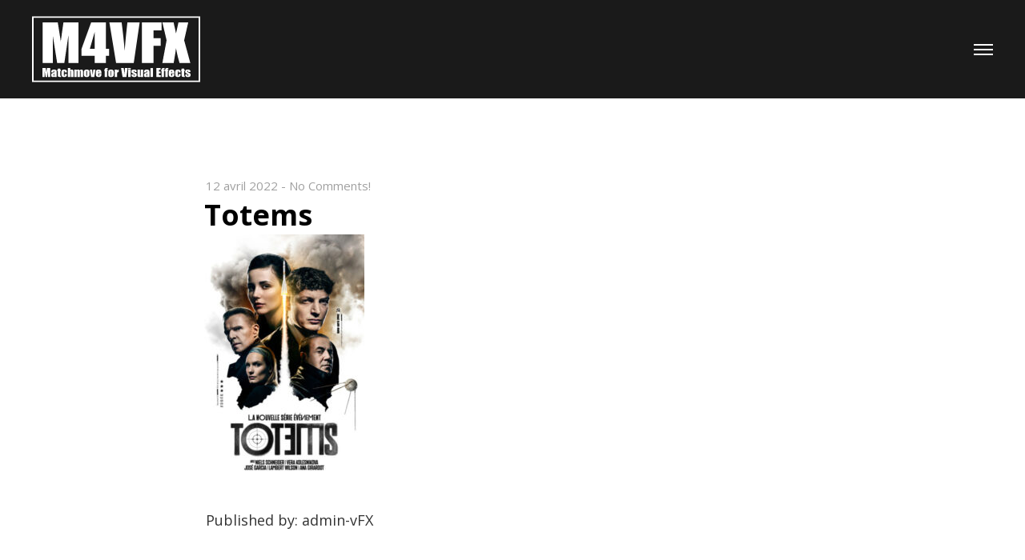

--- FILE ---
content_type: text/html; charset=UTF-8
request_url: https://www.m4vfx.com/work/totems/totems/
body_size: 19876
content:
<!DOCTYPE html>
<html lang="fr-FR" data-version="3.0.16">
	<head>
		<meta charset="UTF-8" />
		<meta name="viewport" content="width=device-width, initial-scale=1.0, maximum-scale=1.0" />
		<meta name="description" content="Matchmove for Visual Effects">
		
		<link rel="pingback" href="https://www.m4vfx.com/wp/xmlrpc.php" />
		<!--[if lt IE 9]><script src="http://html5shim.googlecode.com/svn/trunk/html5.js"></script><![endif]-->
		<link type="text/css" rel="stylesheet" href="https://www.m4vfx.com/app/themes/semplice/css/reset.css">
		<link data-fontset-id="ce-fontset" href="https://fonts.googleapis.com/css?family=Open+Sans:300,300italic,400,400italic,600,600italic,700,700italic" rel="stylesheet" type="text/css"><link data-fontset-id="ce-fontset" href="https://fonts.googleapis.com/css?family=PT+Serif:400,400italic" rel="stylesheet" type="text/css"><style id="ce-fontset" type="text/css">.light,.light_italic{font-family:"Open Sans", Arial, sans-serif;font-weight:300;}.regular,.regular_italic{font-family:"Open Sans", Arial, sans-serif;font-weight:400;}.semibold,.semibold_italic{font-family:"Open Sans", Arial, sans-serif;font-weight:600;}.bold,.bold_italic,strong,b{font-family:"Open Sans", Arial, sans-serif;font-weight:700;}.custom_one,.custom_one_italic{font-family:"PT Serif", Georgia, serif;font-weight:400;}.light_italic, .regular_italic, .semibold_italic, .bold_italic, .custom_one_italic {font-style:italic}.wysiwyg h1, .wysiwyg h2, .wysiwyg h3, .wysiwyg h4, .wysiwyg h5, .wysiwyg h6, .wysiwyg-ce h1, .wysiwyg-ce h2, .wysiwyg-ce h3, .wysiwyg-ce h4, .wysiwyg-ce h5, .wysiwyg-ce h6 { font-weight: 700; }</style>		<link type="text/css" rel="stylesheet" href="https://www.m4vfx.com/app/themes/semplice/style.css">
		<style type="text/css" id="semplice-custom-css">#navbar-bg { background: #000000 !important; }#navbar .fluid-container { left: 40px; right: 40px; }#fullscreen-menu { background: rgb(0, 0, 0); background: rgba(0, 0, 0, 0.90); }#navbar-bg { opacity: 0.90; }.transparent { opacity: 0 !important; }@media (max-width: 767px) {.transparent { background: #000000 !important; }}#navbar .controls a .nav-icon { background: #ffffff !important; }#navbar .controls a svg { fill: #ffffff !important; }#fullscreen-menu .menu-inner nav ul li a, .follow-links ul li a svg, nav.standard ul li a { letter-spacing: 1px !important; }#fullscreen-menu .menu-inner nav ul li a, .follow-links ul li a svg, nav.standard ul li a { text-transform: none !important; }#fullscreen-menu .menu-inner nav ul li { padding: 10px 0px; }#fullscreen-menu .menu-inner nav { padding: 40px 0px; }#fullscreen-menu .menu-inner nav ul li a, .follow-links ul li a svg, nav.standard ul li a { color: #aaaaaa !important; }.follow-links ul li a svg { fill: #aaaaaa !important; }nav.standard ul li a { text-decoration: none !important; }#fullscreen-menu .menu-inner nav ul li a { border-color: #e6e6e6 !important; }#fullscreen-menu .menu-inner nav ul li.current-menu-item a, #fullscreen-menu .menu-inner nav ul li.current_page_item a, nav.standard ul li.current-menu-item a, nav.standard ul li.current_page_item a, #fullscreen-menu .menu-inner nav ul li.current-menu-item a:hover, #fullscreen-menu .menu-inner nav ul li.current_page_item a:hover, nav.standard ul li.current-menu-item a:hover, nav.standard ul li.current_page_item a:hover, .is-work nav.standard ul li.portfolio-grid a, .is-work #fullscreen-menu .menu-inner nav ul li.portfolio-grid a { color: #ffffff !important; }nav.standard ul li.current-menu-item a, nav.standard ul li.current_page_item a, nav.standard ul li.current-menu-item a:hover, nav.standard ul li.current_page_item a:hover, .is-work nav.standard ul li.portfolio-grid a { text-decoration: none !important; }#fullscreen-menu .menu-inner nav ul li.current-menu-item a, #fullscreen-menu .menu-inner nav ul li.current_page_item a, #fullscreen-menu .menu-inner nav ul li.current-menu-item a:hover, #fullscreen-menu .menu-inner nav ul li.current_page_item a:hover, .is-work #fullscreen-menu .menu-inner nav ul li.portfolio-grid a { border-color: #ffffff !important; }#fullscreen-menu .menu-inner nav ul li a:hover, .follow-links ul li a svg, nav.standard ul li a:hover { color: #ffffff !important; }.follow-links ul li a:hover svg { fill: #ffffff !important; }nav.standard ul li a:hover { text-decoration: none !important; }#fullscreen-menu .menu-inner nav ul li a:hover { border-color: #ffffff !important; }nav.standard ul li a:hover { background: transparent !important; }nav.standard ul li a { font-size: 15px !important; }header { position: absolute; }#fullscreen-menu { height: 100%; }.menu-inner nav { transform: translateY(-50%); -webkit-transform: translateY(-50%); position: absolute; top: 50%; width: 100%; }.follow-links { position: absolute; bottom: 0px; width: 100%; }#fullscreen-menu .menu-inner nav ul li { border: 0px !important; }#fullscreen-menu .menu-inner nav { top: 70px; transform: translate(0px, 0px); -webkit-transform: translate(0px, 0px); }#fullscreen-menu .menu-inner nav ul li { text-align: center; }#fullscreen-menu .menu-inner .follow-links { background: rgb(255, 255, 255); background: rgba(255, 255, 255, 1); }#fullscreen-menu .menu-inner .follow-links ul li a { padding-top: 5px; padding-bottom: 5px; }#fullscreen-menu .menu-inner .follow-links { border-top: 1px solid transparent !important; }#fullscreen-menu .menu-inner .follow-links ul li a { padding-right: 10px; padding-left: 10px; }#fullscreen-menu .menu-inner .follow-links ul li a svg { fill: #aaaaaa !important; }#fullscreen-menu .menu-inner .follow-links ul li a:hover svg { fill: #000000 !important; }#fullscreen-menu .menu-inner .follow-links ul li a:hover { background: #ffffff !important; }.logo svg { fill: #ffffff !important; }.logo svg { width: 210px; height: 83px; }header { top: -123px; }#navbar, #navbar-bg, .controls a, .controls a span { height: 123px; }#navbar .controls a .nav-icon { margin-top: 61.5px !important; }.navbar-inner { height: 123px; overflow: hidden; }.controls a svg, div.header-icon { margin-top: 50px; }section#blog, .post-password-form, section#not-found { margin-top: 123px !important; }#fullscreen-menu .menu-inner nav.align-top { margin-top: 123px !important; transform: none; -webkit-transform: none; }#fullscreen-menu .menu-inner nav { top: 123px; transform: translate(0px, 0px); -webkit-transform: translate(0px, 0px); }#content-holder, #page-content { margin-top: 123px !important; }.menu-style-nobutton ul li a, nav.standard ul li a { line-height: 123px !important; }.title-top { top: 123px; }body {background-color: #ffffff !important;}.wysiwyg, .wysiwyg p, .wysiwyg pre, .post-heading h2, #post .wysiwyg .meta p span, p.quote, .wysiwyg h1, .wysiwyg h2, .wysiwyg h3, .wysiwyg h4, .wysiwyg h5, .wysiwyg h6, #category-archives h4, h4#comments, .comment-autor, .comment-autor a, .comment-time, .comment-content p, h3#reply-title, .comments-pagination, .meta p a, section#comment h3#comments, .no-results, blockquote p, .quote-container p, .result-header h3 { color: #333333!important ;}.archives-close svg { fill: #333333!important ;}abbr, acronym { border-color: #333333 !important;}#post .wysiwyg  a, .wysiwyg-ce a, #post .wysiwyg p a, p.quote a, .next p a, .previous p a, a.page-numbers, #category-archives nav ul li a, .cover-headline a { color: #1573dd!important ;}#post .wysiwyg { border-color: #1573dd!important ;}#post .semplice-share .button a { color: white !important; }#post .wysiwyg a:hover, .wysiwyg-ce a:hover, #post .wysiwyg p a:hover, .post-heading p a:hover, #post .wysiwyg .meta p a:hover, p.quote a:hover, #post .wysiwyg a.more-link:hover, .description a.more-link:hover, .next p a:hover, .previous p a:hover, #category-archives nav ul li a:hover, a.comment-edit-link:hover, a.comment-reply-link:hover, a.page-numbers:hover, section#category-archives nav ul li a:hover,  .cover-headline a:hover { color: #000000!important ;}#post .semplice-share .button a:hover { color: white !important; }.post-heading h2 a, .result-header h3, #category-archives h2 { color: #000000!important ;}.post-heading p, .post-heading p a, #post .wysiwyg .meta p a { color: #a0a0a0!important ;}#comment { background-color: #f9f9f9 !important;}form#commentform textarea, form#commentform input { background-color: #f9f9f9 !important;}form#commentform #submit, form#commentform input, form#commentform textarea { color: #000000 !important; }form#commentform textarea::-webkit-input-placeholder { color: #000000 !important; opacity: .5 !important;}form#commentform textarea::-moz-placeholder { color: #000000 !important; opacity: .5 !important;}form#commentform textarea:-ms-input-placeholder { color: #000000 !important; opacity: .5 !important;}form#commentform textareainput:-moz-placeholder { color: #000000 !important; opacity: .5 !important;}form#commentform input::-webkit-input-placeholder { color: #000000 !important; opacity: .5 !important;}form#commentform input::-moz-placeholder { color: #000000 !important; opacity: .5 !important;}form#commentform input:-ms-input-placeholder { color: #000000 !important; opacity: .5 !important;}form#commentform inputinput:-moz-placeholder { color: #000000 !important; opacity: .5 !important;}form#commentform textarea, form#commentform input { border-color: #e0e0e0 !important;}#post .wysiwyg a.more-link, .description a.more-link { color: #acacac !important; }#post .wysiwyg a.more-link, .description a.more-link { border-color: #e6e6e6!important ;}.edit-reply a { color: #aaaaaa!important ;}.edit-reply a { border-color: #e6e6e6!important ;}.post-divider { background: #e6e6e6!important ;}.post-password-form input, .result-header, #category-archives h4, .comment-content, pre, tt, code, kbd, blockquote, .wysiwyg table, .description table, .wysiwyg-ce table , .wysiwyg table th, .wysiwyg table td, .description table th, .description table td, .wysiwyg-ce table th, .wysiwyg-ce table td { border-color: #e6e6e6!important ;}.search-field { background: #ffffff!important ;}.search-field { border-color: #e6e6e6!important ;}.search-field { color: #000000!important ;}.close-search svg { fill: #000000 !important;}.search-form input::-webkit-input-placeholder { color: #000000 !important; opacity: 1;}.search-form input::-moz-placeholder { color: #000000 !important; opacity: 1;}.search-form input:-ms-input-placeholder { color: #000000 !important; opacity: 1;}.to-the-top a svg { fill: #b2b2b2 !important; }.no-gutter-grid-sizer { width: 8.3333% !important; }.no-gutter-gutter-sizer { width: 0px; }.remove-gutter-yes { margin: 0px !important; }.masonry-span0{ width: 0% !important; float: left; }.masonry-span1{ width: 8.3333% !important; float: left; }.masonry-span2{ width: 16.6667% !important; float: left; }.masonry-span3{ width: 25% !important; float: left; }.masonry-span4{ width: 33.3333% !important; float: left; }.masonry-span5{ width: 41.6667% !important; float: left; }.masonry-span6{ width: 50% !important; float: left; }.masonry-span7{ width: 58.3333% !important; float: left; }.masonry-span8{ width: 66.6667% !important; float: left; }.masonry-span9{ width: 75% !important; float: left; }.masonry-span10{ width: 83.3333% !important; float: left; }.masonry-span11{ width: 91.6667% !important; float: left; }.masonry-span12{ width: 100% !important; float: left; }@media (max-width: 767px) {.masonry-span1, .masonry-span2, .masonry-span3, .masonry-span4, .masonry-span5, .masonry-span6, .masonry-span7, .masonry-span8, .masonry-span9, .masonry-span10, .masonry-span11, .masonry-span12 { width: 100% !important; }}.lightbox-overlay { background-color: rgba(255,255,255,0.98); -webkit-animation: fadein 0.35s; -moz-animation: fadein 0.35s; -ms-animation: fadein 0.35s; -o-animation: fadein 0.35s; animation: fadein 0.35s; }@keyframes fadein { from { background-color: rgba(255,255,255,0); } to { background-color: rgba(255,255,255,0.98); } }@-moz-keyframes fadein { from { background-color: rgba(255,255,255,0); } to { background-color: rgba(255,255,255,0.98); } }@-webkit-keyframes fadein { from { background-color: rgba(255,255,255,0); } to { background-color: rgba(255,255,255,0.98); } }@-ms-keyframes fadein { from { background-color: rgba(255,255,255,0); } to { background-color: rgba(255,255,255,0.98); } }@-o-keyframes fadein { from { background-color: rgba(255,255,255,0); } to { background-color: rgba(255,255,255,0.98); } }.lightbox-arrows .imagelightbox-arrow svg { fill: #777777; }h2{
font-family: 'Arial W01 Black';
}
.see-more::before{
position:absolute;
content:"WORKS";
width:100%;
height:40px;
top:-25px;
left:0px;
text-align:center;
color:#FFFFFF;
font-size:16px;
font-family:'Arial W01 Black';
}
.single-work .span9.masonry-item p{
position: relative;
	padding-bottom: 56.25%; /* 16:9 */
	padding-top: 25px;
	height: 0;
}
.single-work .span9.masonry-item p iframe{
position: absolute;
	top: 0;
	left: 0;
	width: 100%;
	height: 100%;
}</style>
							<script>
  (function(i,s,o,g,r,a,m){i['GoogleAnalyticsObject']=r;i[r]=i[r]||function(){
  (i[r].q=i[r].q||[]).push(arguments)},i[r].l=1*new Date();a=s.createElement(o),
  m=s.getElementsByTagName(o)[0];a.async=1;a.src=g;m.parentNode.insertBefore(a,m)
  })(window,document,'script','https://www.google-analytics.com/analytics.js','ga');

  ga('create', 'UA-10314669-41', 'auto');
  ga('send', 'pageview');

</script>        		<meta name='robots' content='index, follow, max-image-preview:large, max-snippet:-1, max-video-preview:-1' />

	<!-- This site is optimized with the Yoast SEO plugin v22.7 - https://yoast.com/wordpress/plugins/seo/ -->
	<title>Totems | M4VFX</title>
	<link rel="canonical" href="https://www.m4vfx.com/work/totems/totems/" />
	<meta property="og:locale" content="fr_FR" />
	<meta property="og:type" content="article" />
	<meta property="og:title" content="Totems | M4VFX" />
	<meta property="og:url" content="https://www.m4vfx.com/work/totems/totems/" />
	<meta property="og:site_name" content="M4VFX" />
	<meta property="og:image" content="https://www.m4vfx.com/work/totems/totems" />
	<meta property="og:image:width" content="400" />
	<meta property="og:image:height" content="600" />
	<meta property="og:image:type" content="image/jpeg" />
	<meta name="twitter:card" content="summary_large_image" />
	<script type="application/ld+json" class="yoast-schema-graph">{"@context":"https://schema.org","@graph":[{"@type":"WebPage","@id":"https://www.m4vfx.com/work/totems/totems/","url":"https://www.m4vfx.com/work/totems/totems/","name":"Totems | M4VFX","isPartOf":{"@id":"https://www.m4vfx.com/#website"},"primaryImageOfPage":{"@id":"https://www.m4vfx.com/work/totems/totems/#primaryimage"},"image":{"@id":"https://www.m4vfx.com/work/totems/totems/#primaryimage"},"thumbnailUrl":"https://www.m4vfx.com/app/uploads/2022/04/Totems.jpg","datePublished":"2022-04-12T15:57:44+00:00","dateModified":"2022-04-12T15:57:44+00:00","breadcrumb":{"@id":"https://www.m4vfx.com/work/totems/totems/#breadcrumb"},"inLanguage":"fr-FR","potentialAction":[{"@type":"ReadAction","target":["https://www.m4vfx.com/work/totems/totems/"]}]},{"@type":"ImageObject","inLanguage":"fr-FR","@id":"https://www.m4vfx.com/work/totems/totems/#primaryimage","url":"https://www.m4vfx.com/app/uploads/2022/04/Totems.jpg","contentUrl":"https://www.m4vfx.com/app/uploads/2022/04/Totems.jpg","width":400,"height":600},{"@type":"BreadcrumbList","@id":"https://www.m4vfx.com/work/totems/totems/#breadcrumb","itemListElement":[{"@type":"ListItem","position":1,"name":"Accueil","item":"https://www.m4vfx.com/"},{"@type":"ListItem","position":2,"name":"Totems","item":"https://www.m4vfx.com/work/totems/"},{"@type":"ListItem","position":3,"name":"Totems"}]},{"@type":"WebSite","@id":"https://www.m4vfx.com/#website","url":"https://www.m4vfx.com/","name":"M4VFX","description":"Matchmove for Visual Effects","potentialAction":[{"@type":"SearchAction","target":{"@type":"EntryPoint","urlTemplate":"https://www.m4vfx.com/?s={search_term_string}"},"query-input":"required name=search_term_string"}],"inLanguage":"fr-FR"}]}</script>
	<!-- / Yoast SEO plugin. -->


<link rel="alternate" type="application/rss+xml" title="M4VFX &raquo; Totems Flux des commentaires" href="https://www.m4vfx.com/work/totems/totems/feed/" />
<script type="text/javascript">
/* <![CDATA[ */
window._wpemojiSettings = {"baseUrl":"https:\/\/s.w.org\/images\/core\/emoji\/15.0.3\/72x72\/","ext":".png","svgUrl":"https:\/\/s.w.org\/images\/core\/emoji\/15.0.3\/svg\/","svgExt":".svg","source":{"concatemoji":"https:\/\/www.m4vfx.com\/wp\/wp-includes\/js\/wp-emoji-release.min.js?ver=6.5.7"}};
/*! This file is auto-generated */
!function(i,n){var o,s,e;function c(e){try{var t={supportTests:e,timestamp:(new Date).valueOf()};sessionStorage.setItem(o,JSON.stringify(t))}catch(e){}}function p(e,t,n){e.clearRect(0,0,e.canvas.width,e.canvas.height),e.fillText(t,0,0);var t=new Uint32Array(e.getImageData(0,0,e.canvas.width,e.canvas.height).data),r=(e.clearRect(0,0,e.canvas.width,e.canvas.height),e.fillText(n,0,0),new Uint32Array(e.getImageData(0,0,e.canvas.width,e.canvas.height).data));return t.every(function(e,t){return e===r[t]})}function u(e,t,n){switch(t){case"flag":return n(e,"\ud83c\udff3\ufe0f\u200d\u26a7\ufe0f","\ud83c\udff3\ufe0f\u200b\u26a7\ufe0f")?!1:!n(e,"\ud83c\uddfa\ud83c\uddf3","\ud83c\uddfa\u200b\ud83c\uddf3")&&!n(e,"\ud83c\udff4\udb40\udc67\udb40\udc62\udb40\udc65\udb40\udc6e\udb40\udc67\udb40\udc7f","\ud83c\udff4\u200b\udb40\udc67\u200b\udb40\udc62\u200b\udb40\udc65\u200b\udb40\udc6e\u200b\udb40\udc67\u200b\udb40\udc7f");case"emoji":return!n(e,"\ud83d\udc26\u200d\u2b1b","\ud83d\udc26\u200b\u2b1b")}return!1}function f(e,t,n){var r="undefined"!=typeof WorkerGlobalScope&&self instanceof WorkerGlobalScope?new OffscreenCanvas(300,150):i.createElement("canvas"),a=r.getContext("2d",{willReadFrequently:!0}),o=(a.textBaseline="top",a.font="600 32px Arial",{});return e.forEach(function(e){o[e]=t(a,e,n)}),o}function t(e){var t=i.createElement("script");t.src=e,t.defer=!0,i.head.appendChild(t)}"undefined"!=typeof Promise&&(o="wpEmojiSettingsSupports",s=["flag","emoji"],n.supports={everything:!0,everythingExceptFlag:!0},e=new Promise(function(e){i.addEventListener("DOMContentLoaded",e,{once:!0})}),new Promise(function(t){var n=function(){try{var e=JSON.parse(sessionStorage.getItem(o));if("object"==typeof e&&"number"==typeof e.timestamp&&(new Date).valueOf()<e.timestamp+604800&&"object"==typeof e.supportTests)return e.supportTests}catch(e){}return null}();if(!n){if("undefined"!=typeof Worker&&"undefined"!=typeof OffscreenCanvas&&"undefined"!=typeof URL&&URL.createObjectURL&&"undefined"!=typeof Blob)try{var e="postMessage("+f.toString()+"("+[JSON.stringify(s),u.toString(),p.toString()].join(",")+"));",r=new Blob([e],{type:"text/javascript"}),a=new Worker(URL.createObjectURL(r),{name:"wpTestEmojiSupports"});return void(a.onmessage=function(e){c(n=e.data),a.terminate(),t(n)})}catch(e){}c(n=f(s,u,p))}t(n)}).then(function(e){for(var t in e)n.supports[t]=e[t],n.supports.everything=n.supports.everything&&n.supports[t],"flag"!==t&&(n.supports.everythingExceptFlag=n.supports.everythingExceptFlag&&n.supports[t]);n.supports.everythingExceptFlag=n.supports.everythingExceptFlag&&!n.supports.flag,n.DOMReady=!1,n.readyCallback=function(){n.DOMReady=!0}}).then(function(){return e}).then(function(){var e;n.supports.everything||(n.readyCallback(),(e=n.source||{}).concatemoji?t(e.concatemoji):e.wpemoji&&e.twemoji&&(t(e.twemoji),t(e.wpemoji)))}))}((window,document),window._wpemojiSettings);
/* ]]> */
</script>
<style id='wp-emoji-styles-inline-css' type='text/css'>

	img.wp-smiley, img.emoji {
		display: inline !important;
		border: none !important;
		box-shadow: none !important;
		height: 1em !important;
		width: 1em !important;
		margin: 0 0.07em !important;
		vertical-align: -0.1em !important;
		background: none !important;
		padding: 0 !important;
	}
</style>
<link rel='stylesheet' id='wp-block-library-css' href='https://www.m4vfx.com/wp/wp-includes/css/dist/block-library/style.min.css?ver=6.5.7' type='text/css' media='all' />
<style id='classic-theme-styles-inline-css' type='text/css'>
/*! This file is auto-generated */
.wp-block-button__link{color:#fff;background-color:#32373c;border-radius:9999px;box-shadow:none;text-decoration:none;padding:calc(.667em + 2px) calc(1.333em + 2px);font-size:1.125em}.wp-block-file__button{background:#32373c;color:#fff;text-decoration:none}
</style>
<style id='global-styles-inline-css' type='text/css'>
body{--wp--preset--color--black: #000000;--wp--preset--color--cyan-bluish-gray: #abb8c3;--wp--preset--color--white: #ffffff;--wp--preset--color--pale-pink: #f78da7;--wp--preset--color--vivid-red: #cf2e2e;--wp--preset--color--luminous-vivid-orange: #ff6900;--wp--preset--color--luminous-vivid-amber: #fcb900;--wp--preset--color--light-green-cyan: #7bdcb5;--wp--preset--color--vivid-green-cyan: #00d084;--wp--preset--color--pale-cyan-blue: #8ed1fc;--wp--preset--color--vivid-cyan-blue: #0693e3;--wp--preset--color--vivid-purple: #9b51e0;--wp--preset--gradient--vivid-cyan-blue-to-vivid-purple: linear-gradient(135deg,rgba(6,147,227,1) 0%,rgb(155,81,224) 100%);--wp--preset--gradient--light-green-cyan-to-vivid-green-cyan: linear-gradient(135deg,rgb(122,220,180) 0%,rgb(0,208,130) 100%);--wp--preset--gradient--luminous-vivid-amber-to-luminous-vivid-orange: linear-gradient(135deg,rgba(252,185,0,1) 0%,rgba(255,105,0,1) 100%);--wp--preset--gradient--luminous-vivid-orange-to-vivid-red: linear-gradient(135deg,rgba(255,105,0,1) 0%,rgb(207,46,46) 100%);--wp--preset--gradient--very-light-gray-to-cyan-bluish-gray: linear-gradient(135deg,rgb(238,238,238) 0%,rgb(169,184,195) 100%);--wp--preset--gradient--cool-to-warm-spectrum: linear-gradient(135deg,rgb(74,234,220) 0%,rgb(151,120,209) 20%,rgb(207,42,186) 40%,rgb(238,44,130) 60%,rgb(251,105,98) 80%,rgb(254,248,76) 100%);--wp--preset--gradient--blush-light-purple: linear-gradient(135deg,rgb(255,206,236) 0%,rgb(152,150,240) 100%);--wp--preset--gradient--blush-bordeaux: linear-gradient(135deg,rgb(254,205,165) 0%,rgb(254,45,45) 50%,rgb(107,0,62) 100%);--wp--preset--gradient--luminous-dusk: linear-gradient(135deg,rgb(255,203,112) 0%,rgb(199,81,192) 50%,rgb(65,88,208) 100%);--wp--preset--gradient--pale-ocean: linear-gradient(135deg,rgb(255,245,203) 0%,rgb(182,227,212) 50%,rgb(51,167,181) 100%);--wp--preset--gradient--electric-grass: linear-gradient(135deg,rgb(202,248,128) 0%,rgb(113,206,126) 100%);--wp--preset--gradient--midnight: linear-gradient(135deg,rgb(2,3,129) 0%,rgb(40,116,252) 100%);--wp--preset--font-size--small: 13px;--wp--preset--font-size--medium: 20px;--wp--preset--font-size--large: 36px;--wp--preset--font-size--x-large: 42px;--wp--preset--spacing--20: 0.44rem;--wp--preset--spacing--30: 0.67rem;--wp--preset--spacing--40: 1rem;--wp--preset--spacing--50: 1.5rem;--wp--preset--spacing--60: 2.25rem;--wp--preset--spacing--70: 3.38rem;--wp--preset--spacing--80: 5.06rem;--wp--preset--shadow--natural: 6px 6px 9px rgba(0, 0, 0, 0.2);--wp--preset--shadow--deep: 12px 12px 50px rgba(0, 0, 0, 0.4);--wp--preset--shadow--sharp: 6px 6px 0px rgba(0, 0, 0, 0.2);--wp--preset--shadow--outlined: 6px 6px 0px -3px rgba(255, 255, 255, 1), 6px 6px rgba(0, 0, 0, 1);--wp--preset--shadow--crisp: 6px 6px 0px rgba(0, 0, 0, 1);}:where(.is-layout-flex){gap: 0.5em;}:where(.is-layout-grid){gap: 0.5em;}body .is-layout-flex{display: flex;}body .is-layout-flex{flex-wrap: wrap;align-items: center;}body .is-layout-flex > *{margin: 0;}body .is-layout-grid{display: grid;}body .is-layout-grid > *{margin: 0;}:where(.wp-block-columns.is-layout-flex){gap: 2em;}:where(.wp-block-columns.is-layout-grid){gap: 2em;}:where(.wp-block-post-template.is-layout-flex){gap: 1.25em;}:where(.wp-block-post-template.is-layout-grid){gap: 1.25em;}.has-black-color{color: var(--wp--preset--color--black) !important;}.has-cyan-bluish-gray-color{color: var(--wp--preset--color--cyan-bluish-gray) !important;}.has-white-color{color: var(--wp--preset--color--white) !important;}.has-pale-pink-color{color: var(--wp--preset--color--pale-pink) !important;}.has-vivid-red-color{color: var(--wp--preset--color--vivid-red) !important;}.has-luminous-vivid-orange-color{color: var(--wp--preset--color--luminous-vivid-orange) !important;}.has-luminous-vivid-amber-color{color: var(--wp--preset--color--luminous-vivid-amber) !important;}.has-light-green-cyan-color{color: var(--wp--preset--color--light-green-cyan) !important;}.has-vivid-green-cyan-color{color: var(--wp--preset--color--vivid-green-cyan) !important;}.has-pale-cyan-blue-color{color: var(--wp--preset--color--pale-cyan-blue) !important;}.has-vivid-cyan-blue-color{color: var(--wp--preset--color--vivid-cyan-blue) !important;}.has-vivid-purple-color{color: var(--wp--preset--color--vivid-purple) !important;}.has-black-background-color{background-color: var(--wp--preset--color--black) !important;}.has-cyan-bluish-gray-background-color{background-color: var(--wp--preset--color--cyan-bluish-gray) !important;}.has-white-background-color{background-color: var(--wp--preset--color--white) !important;}.has-pale-pink-background-color{background-color: var(--wp--preset--color--pale-pink) !important;}.has-vivid-red-background-color{background-color: var(--wp--preset--color--vivid-red) !important;}.has-luminous-vivid-orange-background-color{background-color: var(--wp--preset--color--luminous-vivid-orange) !important;}.has-luminous-vivid-amber-background-color{background-color: var(--wp--preset--color--luminous-vivid-amber) !important;}.has-light-green-cyan-background-color{background-color: var(--wp--preset--color--light-green-cyan) !important;}.has-vivid-green-cyan-background-color{background-color: var(--wp--preset--color--vivid-green-cyan) !important;}.has-pale-cyan-blue-background-color{background-color: var(--wp--preset--color--pale-cyan-blue) !important;}.has-vivid-cyan-blue-background-color{background-color: var(--wp--preset--color--vivid-cyan-blue) !important;}.has-vivid-purple-background-color{background-color: var(--wp--preset--color--vivid-purple) !important;}.has-black-border-color{border-color: var(--wp--preset--color--black) !important;}.has-cyan-bluish-gray-border-color{border-color: var(--wp--preset--color--cyan-bluish-gray) !important;}.has-white-border-color{border-color: var(--wp--preset--color--white) !important;}.has-pale-pink-border-color{border-color: var(--wp--preset--color--pale-pink) !important;}.has-vivid-red-border-color{border-color: var(--wp--preset--color--vivid-red) !important;}.has-luminous-vivid-orange-border-color{border-color: var(--wp--preset--color--luminous-vivid-orange) !important;}.has-luminous-vivid-amber-border-color{border-color: var(--wp--preset--color--luminous-vivid-amber) !important;}.has-light-green-cyan-border-color{border-color: var(--wp--preset--color--light-green-cyan) !important;}.has-vivid-green-cyan-border-color{border-color: var(--wp--preset--color--vivid-green-cyan) !important;}.has-pale-cyan-blue-border-color{border-color: var(--wp--preset--color--pale-cyan-blue) !important;}.has-vivid-cyan-blue-border-color{border-color: var(--wp--preset--color--vivid-cyan-blue) !important;}.has-vivid-purple-border-color{border-color: var(--wp--preset--color--vivid-purple) !important;}.has-vivid-cyan-blue-to-vivid-purple-gradient-background{background: var(--wp--preset--gradient--vivid-cyan-blue-to-vivid-purple) !important;}.has-light-green-cyan-to-vivid-green-cyan-gradient-background{background: var(--wp--preset--gradient--light-green-cyan-to-vivid-green-cyan) !important;}.has-luminous-vivid-amber-to-luminous-vivid-orange-gradient-background{background: var(--wp--preset--gradient--luminous-vivid-amber-to-luminous-vivid-orange) !important;}.has-luminous-vivid-orange-to-vivid-red-gradient-background{background: var(--wp--preset--gradient--luminous-vivid-orange-to-vivid-red) !important;}.has-very-light-gray-to-cyan-bluish-gray-gradient-background{background: var(--wp--preset--gradient--very-light-gray-to-cyan-bluish-gray) !important;}.has-cool-to-warm-spectrum-gradient-background{background: var(--wp--preset--gradient--cool-to-warm-spectrum) !important;}.has-blush-light-purple-gradient-background{background: var(--wp--preset--gradient--blush-light-purple) !important;}.has-blush-bordeaux-gradient-background{background: var(--wp--preset--gradient--blush-bordeaux) !important;}.has-luminous-dusk-gradient-background{background: var(--wp--preset--gradient--luminous-dusk) !important;}.has-pale-ocean-gradient-background{background: var(--wp--preset--gradient--pale-ocean) !important;}.has-electric-grass-gradient-background{background: var(--wp--preset--gradient--electric-grass) !important;}.has-midnight-gradient-background{background: var(--wp--preset--gradient--midnight) !important;}.has-small-font-size{font-size: var(--wp--preset--font-size--small) !important;}.has-medium-font-size{font-size: var(--wp--preset--font-size--medium) !important;}.has-large-font-size{font-size: var(--wp--preset--font-size--large) !important;}.has-x-large-font-size{font-size: var(--wp--preset--font-size--x-large) !important;}
.wp-block-navigation a:where(:not(.wp-element-button)){color: inherit;}
:where(.wp-block-post-template.is-layout-flex){gap: 1.25em;}:where(.wp-block-post-template.is-layout-grid){gap: 1.25em;}
:where(.wp-block-columns.is-layout-flex){gap: 2em;}:where(.wp-block-columns.is-layout-grid){gap: 2em;}
.wp-block-pullquote{font-size: 1.5em;line-height: 1.6;}
</style>
<link rel='stylesheet' id='mediaelement-css' href='https://www.m4vfx.com/wp/wp-includes/js/mediaelement/mediaelementplayer-legacy.min.css?ver=4.2.17' type='text/css' media='all' />
<link rel='stylesheet' id='wp-mediaelement-css' href='https://www.m4vfx.com/wp/wp-includes/js/mediaelement/wp-mediaelement.min.css?ver=6.5.7' type='text/css' media='all' />
<script type="text/javascript" src="https://www.m4vfx.com/wp/wp-includes/js/jquery/jquery.min.js?ver=3.7.1" id="jquery-core-js"></script>
<script type="text/javascript" src="https://www.m4vfx.com/wp/wp-includes/js/jquery/jquery-migrate.min.js?ver=3.4.1" id="jquery-migrate-js"></script>
<link rel="https://api.w.org/" href="https://www.m4vfx.com/wp-json/" /><link rel="alternate" type="application/json" href="https://www.m4vfx.com/wp-json/wp/v2/media/406" /><link rel="EditURI" type="application/rsd+xml" title="RSD" href="https://www.m4vfx.com/wp/xmlrpc.php?rsd" />
<meta name="generator" content="WordPress 6.5.7" />
<link rel='shortlink' href='https://www.m4vfx.com/?p=406' />
<link rel="alternate" type="application/json+oembed" href="https://www.m4vfx.com/wp-json/oembed/1.0/embed?url=https%3A%2F%2Fwww.m4vfx.com%2Fwork%2Ftotems%2Ftotems%2F" />
<link rel="alternate" type="text/xml+oembed" href="https://www.m4vfx.com/wp-json/oembed/1.0/embed?url=https%3A%2F%2Fwww.m4vfx.com%2Fwork%2Ftotems%2Ftotems%2F&#038;format=xml" />
		<!-- Facebook -->
		<meta property="og:title" content="M4VFXTotems | M4VFX" />
		<meta property="og:url" content="https://www.m4vfx.com/work/totems/totems/" />
		<meta property="og:site_name" content="M4VFX"/>
							<meta property="og:image" content="" />
		   
		<!-- bottom admin bar -->
		<style>html{margin-top:0px!important;}#wpadminbar{top:auto!important;bottom:0;}}</style>
	</head>
	<body class="attachment attachment-template-default single single-attachment postid-406 attachmentid-406 attachment-jpeg mejs-semplice-ui">
						<header class="non-sticky-nav">
			<div id="navbar-bg" class="navbar" data-navbar-opacity="0.90" data-dropdown-transparent="enabled"><!-- header bar background --></div>
			<div id="navbar">
			<div class="fluid-container"><div class="logo fluid-logo  twenty"><a id="logo" data-logo-height="83" class="has-logo" href="https://www.m4vfx.com" title="M4VFX"><svg version="1.1" id="Calque_1" xmlns="http://www.w3.org/2000/svg" xmlns:xlink="http://www.w3.org/1999/xlink" x="0px" y="0px"
	 width="424px" height="166px" viewBox="0 0 424 166" enable-background="new 0 0 424 166" xml:space="preserve">
<g>
	<path d="M117.334,15.205v102.422H91.725L91.69,48.481l-10.195,69.146H63.333L52.581,50.062l-0.035,67.564H26.938V15.205h37.908
		c1.125,6.158,2.284,13.416,3.478,21.774l4.16,26.052l6.732-47.827H117.334z"/>
	<path d="M186.312,15.205v66.932h8.003v17.461h-8.003v18.029h-28.113V99.598h-33.403V82.137l24.287-66.932H186.312z M158.199,82.137
		V38.548l-12.422,43.588H158.199z"/>
	<path d="M271.367,15.205l-14.908,102.422h-44.503L195.028,15.205h30.897c3.59,28.213,6.154,52.085,7.689,71.613
		c1.514-19.737,3.121-37.26,4.82-52.567l2.035-19.046H271.367z"/>
	<path d="M277.021,15.205h49.617v20.497h-20.32v19.422h18.094v19.485h-18.094v43.019h-29.297V15.205z"/>
	<path d="M393.842,15.205L383.543,60.5l15.52,57.126h-27.141c-3.244-10.211-6.213-22.652-8.906-37.325
		c-0.738,6.5-1.768,13.374-3.09,20.625l-2.756,16.7h-28.531L339.285,60.5l-10.646-45.296h28.322
		c0.516,2.821,1.533,7.521,3.053,14.103c1.229,5.016,2.229,9.635,3.002,13.859l6.262-27.962H393.842z"/>
</g>
<g>
	<path d="M45.983,130.625v22.336h-5.584l-0.008-15.08l-2.224,15.08h-3.961l-2.344-14.734l-0.008,14.734h-5.585v-22.336h8.267
		c0.245,1.343,0.498,2.926,0.759,4.748l0.907,5.682l1.468-10.43H45.983z"/>
	<path d="M54.156,141.744h-5.752v-1.228c0-1.417,0.179-2.508,0.539-3.276c0.358-0.768,1.079-1.446,2.162-2.035
		c1.082-0.588,2.488-0.883,4.219-0.883c2.074,0,3.637,0.334,4.689,1c1.052,0.667,1.685,1.485,1.896,2.456
		c0.213,0.97,0.319,2.969,0.319,5.994v9.188h-5.964v-1.631c-0.375,0.654-0.858,1.144-1.45,1.471s-1.297,0.491-2.117,0.491
		c-1.072,0-2.056-0.273-2.951-0.821c-0.896-0.546-1.343-1.744-1.343-3.593v-1.504c0-1.371,0.237-2.305,0.713-2.802
		c0.476-0.496,1.654-1.075,3.536-1.737c2.013-0.718,3.091-1.2,3.232-1.449c0.142-0.248,0.213-0.754,0.213-1.518
		c0-0.956-0.079-1.579-0.235-1.869c-0.157-0.29-0.418-0.436-0.782-0.436c-0.415,0-0.672,0.123-0.773,0.367
		c-0.102,0.243-0.151,0.875-0.151,1.896V141.744z M56.099,144.255c-0.982,0.653-1.551,1.2-1.708,1.643
		c-0.157,0.441-0.234,1.075-0.234,1.903c0,0.947,0.067,1.56,0.204,1.835c0.137,0.276,0.407,0.414,0.812,0.414
		c0.384,0,0.635-0.108,0.751-0.324s0.175-0.783,0.175-1.703V144.255z"/>
	<path d="M71.114,132.212v2.883h1.654v2.897h-1.654v9.795c0,1.205,0.068,1.876,0.205,2.015c0.136,0.138,0.705,0.206,1.707,0.206
		v2.953h-2.474c-1.396,0-2.393-0.053-2.989-0.159c-0.598-0.105-1.123-0.35-1.578-0.73c-0.456-0.382-0.739-0.819-0.851-1.311
		c-0.111-0.492-0.167-1.649-0.167-3.471v-9.298h-1.32v-2.897h1.32v-2.883H71.114z"/>
	<path d="M87.981,141.565H82.2v-2.11c0-0.736-0.066-1.235-0.197-1.497c-0.132-0.263-0.375-0.395-0.729-0.395
		c-0.354,0-0.592,0.116-0.714,0.347c-0.121,0.229-0.182,0.744-0.182,1.545v8.636c0,0.653,0.091,1.144,0.273,1.47
		c0.182,0.326,0.449,0.489,0.804,0.489c0.415,0,0.695-0.17,0.843-0.51c0.146-0.341,0.22-0.985,0.22-1.933v-2.18h5.463
		c-0.01,1.463-0.068,2.56-0.174,3.291c-0.106,0.73-0.445,1.48-1.018,2.248c-0.571,0.769-1.317,1.349-2.238,1.738
		c-0.921,0.391-2.059,0.587-3.414,0.587c-1.73,0-3.102-0.27-4.113-0.808c-1.012-0.537-1.728-1.292-2.146-2.262
		c-0.421-0.971-0.63-2.348-0.63-4.133v-5.201c0-1.554,0.172-2.727,0.516-3.518s1.077-1.497,2.2-2.117
		c1.123-0.621,2.489-0.932,4.098-0.932c1.599,0,2.964,0.309,4.098,0.925c1.133,0.616,1.887,1.393,2.261,2.331
		C87.795,138.517,87.981,139.846,87.981,141.565z"/>
	<path d="M96.245,130.625v5.025c0.525-0.442,1.095-0.774,1.707-0.996c0.611-0.222,1.268-0.332,1.965-0.332
		c1.072,0,1.985,0.249,2.739,0.745c0.754,0.497,1.214,1.069,1.381,1.718s0.251,1.833,0.251,3.553v12.623h-6.131v-12.886
		c0-1.067-0.059-1.752-0.175-2.056s-0.377-0.456-0.782-0.456c-0.374,0-0.627,0.157-0.759,0.47c-0.131,0.313-0.196,0.934-0.196,1.862
		v13.065h-6.131v-22.336H96.245z"/>
	<path d="M112.763,134.653l-0.105,1.742c0.475-0.691,1.042-1.209,1.699-1.556c0.657-0.345,1.406-0.518,2.246-0.518
		c1.639,0,2.929,0.691,3.87,2.073c0.516-0.691,1.098-1.209,1.745-1.556c0.647-0.345,1.365-0.518,2.155-0.518
		c1.041,0,1.904,0.23,2.587,0.689c0.683,0.461,1.12,1.023,1.312,1.69s0.288,1.75,0.288,3.249v13.01h-5.948v-11.934
		c0-1.563-0.059-2.532-0.175-2.904s-0.387-0.56-0.812-0.56c-0.436,0-0.716,0.185-0.843,0.553c-0.127,0.367-0.189,1.339-0.189,2.911
		v11.934h-5.949v-11.63c0-1.794-0.048-2.87-0.144-3.229c-0.097-0.358-0.362-0.539-0.797-0.539c-0.273,0-0.506,0.096-0.698,0.283
		c-0.192,0.189-0.299,0.419-0.318,0.69c-0.021,0.271-0.03,0.848-0.03,1.731v12.692h-5.949v-18.308H112.763z"/>
	<path d="M144.853,141.082v4.484c0,1.646-0.092,2.854-0.273,3.622c-0.183,0.768-0.572,1.484-1.169,2.151s-1.363,1.158-2.299,1.476
		c-0.937,0.317-2.011,0.477-3.225,0.477c-1.356,0-2.504-0.136-3.445-0.406c-0.941-0.271-1.672-0.682-2.193-1.229
		c-0.521-0.547-0.893-1.209-1.115-1.987c-0.223-0.776-0.333-1.942-0.333-3.496v-4.691c0-1.701,0.202-3.03,0.606-3.987
		c0.404-0.956,1.133-1.724,2.186-2.304c1.052-0.579,2.397-0.869,4.037-0.869c1.376,0,2.557,0.186,3.543,0.56
		c0.986,0.372,1.747,0.856,2.284,1.454c0.536,0.599,0.903,1.214,1.101,1.849C144.753,138.82,144.853,139.786,144.853,141.082z
		 M138.722,139.702c0-0.938-0.057-1.528-0.167-1.771c-0.112-0.244-0.35-0.367-0.714-0.367s-0.606,0.123-0.729,0.367
		c-0.121,0.243-0.182,0.834-0.182,1.771v8.265c0,0.864,0.061,1.428,0.182,1.689c0.122,0.263,0.359,0.394,0.714,0.394
		c0.363,0,0.604-0.119,0.721-0.358s0.175-0.754,0.175-1.546V139.702z"/>
	<path d="M159.867,134.653L157,152.961h-8.014l-3.08-18.308h5.475l1.726,13.369c0.136-0.984,0.365-3.379,0.691-7.187
		c0.174-2.125,0.372-4.186,0.595-6.183H159.867z"/>
	<path d="M174.96,144.132h-7.938v3.959c0,0.828,0.066,1.361,0.198,1.601c0.131,0.239,0.384,0.358,0.759,0.358
		c0.465,0,0.776-0.158,0.933-0.476c0.157-0.317,0.235-0.932,0.235-1.842v-2.414h5.812v1.352c0,1.131-0.079,2.001-0.235,2.607
		c-0.157,0.607-0.523,1.256-1.101,1.945c-0.576,0.689-1.308,1.207-2.192,1.552c-0.886,0.345-1.996,0.518-3.331,0.518
		c-1.295,0-2.438-0.171-3.43-0.511c-0.992-0.34-1.764-0.807-2.314-1.399c-0.552-0.594-0.934-1.246-1.146-1.96
		c-0.212-0.712-0.318-1.749-0.318-3.111v-5.338c0-1.602,0.238-2.863,0.714-3.788c0.475-0.924,1.254-1.632,2.337-2.124
		c1.082-0.491,2.326-0.738,3.733-0.738c1.72,0,3.139,0.297,4.257,0.891c1.117,0.593,1.901,1.379,2.352,2.358
		s0.676,2.356,0.676,4.132V144.132z M168.813,141.151v-1.338c0-0.947-0.056-1.559-0.167-1.835s-0.339-0.415-0.683-0.415
		c-0.425,0-0.688,0.118-0.789,0.354c-0.102,0.233-0.152,0.866-0.152,1.896v1.338H168.813z"/>
	<path d="M190.879,130.625v2.828c-1.265,0-2.012,0.053-2.238,0.158c-0.228,0.106-0.343,0.407-0.343,0.903v0.58h2.581v2.897h-1.457
		v14.969h-6.131v-14.969h-1.26v-2.897h1.26c0-1.205,0.045-2.009,0.137-2.415c0.091-0.404,0.315-0.765,0.675-1.082
		s0.862-0.559,1.51-0.725c0.647-0.165,1.654-0.248,3.021-0.248H190.879z"/>
	<path d="M206.228,141.082v4.484c0,1.646-0.091,2.854-0.272,3.622c-0.182,0.768-0.571,1.484-1.168,2.151
		c-0.598,0.667-1.364,1.158-2.3,1.476s-2.011,0.477-3.226,0.477c-1.355,0-2.504-0.136-3.444-0.406
		c-0.94-0.271-1.672-0.682-2.192-1.229c-0.521-0.547-0.894-1.209-1.116-1.987c-0.222-0.776-0.334-1.942-0.334-3.496v-4.691
		c0-1.701,0.203-3.03,0.607-3.987c0.404-0.956,1.133-1.724,2.186-2.304c1.053-0.579,2.397-0.869,4.037-0.869
		c1.375,0,2.557,0.186,3.543,0.56c0.986,0.372,1.748,0.856,2.284,1.454c0.535,0.599,0.903,1.214,1.1,1.849
		C206.13,138.82,206.228,139.786,206.228,141.082z M200.097,139.702c0-0.938-0.056-1.528-0.166-1.771
		c-0.112-0.244-0.35-0.367-0.714-0.367s-0.607,0.123-0.729,0.367c-0.122,0.243-0.183,0.834-0.183,1.771v8.265
		c0,0.864,0.061,1.428,0.183,1.689c0.121,0.263,0.359,0.394,0.713,0.394c0.364,0,0.604-0.119,0.722-0.358
		c0.116-0.239,0.174-0.754,0.174-1.546V139.702z"/>
	<path d="M214.688,134.653l-0.243,2.408c0.891-1.725,2.181-2.638,3.87-2.739v6.443c-1.123,0-1.947,0.137-2.473,0.413
		c-0.526,0.276-0.851,0.66-0.972,1.152c-0.122,0.492-0.183,1.625-0.183,3.4v7.229h-6.131v-18.308H214.688z"/>
	<path d="M241.154,130.625l-3.252,22.336h-9.705l-3.691-22.336h6.738c0.783,6.152,1.343,11.358,1.677,15.617
		c0.33-4.304,0.681-8.126,1.051-11.464l0.444-4.153H241.154z"/>
	<path d="M248.673,130.625v2.911h-6.312v-2.911H248.673z M248.673,134.653v18.308h-6.312v-18.308H248.673z"/>
	<path d="M263.705,140.503h-5.434v-0.993c0-0.847-0.053-1.382-0.159-1.606c-0.106-0.226-0.372-0.34-0.797-0.34
		c-0.344,0-0.602,0.104-0.774,0.311c-0.171,0.208-0.257,0.518-0.257,0.932c0,0.562,0.043,0.974,0.129,1.235
		c0.085,0.262,0.344,0.549,0.773,0.861c0.43,0.313,1.313,0.769,2.648,1.366c1.78,0.791,2.949,1.536,3.506,2.235
		c0.556,0.698,0.834,1.716,0.834,3.049c0,1.49-0.212,2.614-0.638,3.373c-0.424,0.759-1.135,1.344-2.132,1.752
		c-0.996,0.409-2.198,0.614-3.604,0.614c-1.558,0-2.891-0.221-3.999-0.662c-1.106-0.442-1.869-1.04-2.283-1.794
		s-0.622-1.894-0.622-3.421v-0.883h5.433v1.159c0,0.983,0.068,1.623,0.205,1.917c0.137,0.295,0.407,0.441,0.812,0.441
		c0.435,0,0.738-0.099,0.911-0.297c0.172-0.197,0.258-0.614,0.258-1.248c0-0.874-0.112-1.421-0.334-1.642
		c-0.232-0.222-1.422-0.874-3.566-1.96c-1.801-0.92-2.898-1.753-3.293-2.504c-0.395-0.749-0.592-1.639-0.592-2.669
		c0-1.462,0.212-2.541,0.637-3.235c0.426-0.694,1.146-1.229,2.163-1.606c1.017-0.378,2.198-0.566,3.543-0.566
		c1.336,0,2.472,0.154,3.407,0.462c0.936,0.309,1.654,0.716,2.155,1.221c0.501,0.507,0.805,0.976,0.91,1.408
		c0.106,0.432,0.16,1.108,0.16,2.028V140.503z"/>
	<path d="M280.163,134.653v18.308h-6.238l0.107-1.521c-0.426,0.618-0.948,1.08-1.571,1.389c-0.622,0.309-1.338,0.464-2.147,0.464
		c-0.92,0-1.685-0.146-2.291-0.441c-0.607-0.294-1.055-0.686-1.343-1.173c-0.289-0.487-0.469-0.996-0.539-1.524
		c-0.071-0.528-0.107-1.579-0.107-3.152v-12.348h6.132v12.458c0,1.426,0.048,2.271,0.145,2.538c0.096,0.268,0.356,0.4,0.781,0.4
		c0.455,0,0.726-0.138,0.812-0.414c0.087-0.275,0.13-1.163,0.13-2.663v-12.319H280.163z"/>
	<path d="M288.152,141.744H282.4v-1.228c0-1.417,0.181-2.508,0.539-3.276c0.359-0.768,1.08-1.446,2.163-2.035
		c1.083-0.588,2.488-0.883,4.219-0.883c2.074,0,3.637,0.334,4.688,1c1.053,0.667,1.686,1.485,1.897,2.456
		c0.213,0.97,0.318,2.969,0.318,5.994v9.188h-5.964v-1.631c-0.374,0.654-0.857,1.144-1.449,1.471s-1.297,0.491-2.117,0.491
		c-1.072,0-2.056-0.273-2.951-0.821c-0.896-0.546-1.344-1.744-1.344-3.593v-1.504c0-1.371,0.238-2.305,0.714-2.802
		c0.476-0.496,1.654-1.075,3.536-1.737c2.014-0.718,3.09-1.2,3.232-1.449c0.142-0.248,0.212-0.754,0.212-1.518
		c0-0.956-0.078-1.579-0.234-1.869c-0.157-0.29-0.418-0.436-0.782-0.436c-0.414,0-0.673,0.123-0.774,0.367
		c-0.101,0.243-0.151,0.875-0.151,1.896V141.744z M290.095,144.255c-0.981,0.653-1.551,1.2-1.707,1.643
		c-0.157,0.441-0.235,1.075-0.235,1.903c0,0.947,0.068,1.56,0.205,1.835c0.137,0.276,0.407,0.414,0.812,0.414
		c0.385,0,0.635-0.108,0.752-0.324c0.115-0.216,0.174-0.783,0.174-1.703V144.255z"/>
	<path d="M304.959,130.625v22.336h-6.313v-22.336H304.959z"/>
	<path d="M313.441,130.625h10.653v4.47h-4.264v4.235h3.99v4.249h-3.99v4.911h4.688v4.471h-11.078V130.625z"/>
	<path d="M334.301,130.625v2.828c-1.265,0-2.011,0.053-2.238,0.158c-0.228,0.106-0.342,0.407-0.342,0.903v0.58h2.58v2.897h-1.456
		v14.969h-6.131v-14.969h-1.261v-2.897h1.261c0-1.205,0.045-2.009,0.136-2.415c0.091-0.404,0.316-0.765,0.675-1.082
		c0.359-0.317,0.863-0.559,1.511-0.725c0.646-0.165,1.654-0.248,3.02-0.248H334.301z"/>
	<path d="M343.596,130.625v2.828c-1.265,0-2.012,0.053-2.239,0.158c-0.227,0.106-0.342,0.407-0.342,0.903v0.58h2.581v2.897h-1.457
		v14.969h-6.131v-14.969h-1.26v-2.897h1.26c0-1.205,0.045-2.009,0.136-2.415c0.092-0.404,0.316-0.765,0.676-1.082
		s0.863-0.559,1.511-0.725c0.646-0.165,1.653-0.248,3.019-0.248H343.596z"/>
	<path d="M358.961,144.132h-7.938v3.959c0,0.828,0.065,1.361,0.198,1.601c0.131,0.239,0.384,0.358,0.758,0.358
		c0.466,0,0.777-0.158,0.934-0.476c0.157-0.317,0.235-0.932,0.235-1.842v-2.414h5.812v1.352c0,1.131-0.078,2.001-0.235,2.607
		c-0.157,0.607-0.523,1.256-1.1,1.945c-0.577,0.689-1.308,1.207-2.193,1.552c-0.885,0.345-1.996,0.518-3.331,0.518
		c-1.296,0-2.438-0.171-3.431-0.511c-0.991-0.34-1.762-0.807-2.313-1.399c-0.552-0.594-0.933-1.246-1.146-1.96
		c-0.213-0.712-0.319-1.749-0.319-3.111v-5.338c0-1.602,0.238-2.863,0.713-3.788c0.477-0.924,1.256-1.632,2.338-2.124
		c1.083-0.491,2.327-0.738,3.733-0.738c1.72,0,3.139,0.297,4.257,0.891c1.117,0.593,1.902,1.379,2.353,2.358
		c0.449,0.979,0.675,2.356,0.675,4.132V144.132z M352.814,141.151v-1.338c0-0.947-0.056-1.559-0.166-1.835
		c-0.112-0.276-0.34-0.415-0.684-0.415c-0.425,0-0.688,0.118-0.789,0.354c-0.102,0.233-0.152,0.866-0.152,1.896v1.338H352.814z"/>
	<path d="M374.826,141.565h-5.782v-2.11c0-0.736-0.065-1.235-0.196-1.497c-0.132-0.263-0.374-0.395-0.729-0.395
		c-0.354,0-0.592,0.116-0.713,0.347c-0.121,0.229-0.183,0.744-0.183,1.545v8.636c0,0.653,0.092,1.144,0.273,1.47
		c0.183,0.326,0.451,0.489,0.805,0.489c0.415,0,0.695-0.17,0.843-0.51c0.146-0.341,0.22-0.985,0.22-1.933v-2.18h5.463
		c-0.01,1.463-0.068,2.56-0.174,3.291c-0.107,0.73-0.446,1.48-1.018,2.248c-0.571,0.769-1.317,1.349-2.238,1.738
		c-0.921,0.391-2.059,0.587-3.414,0.587c-1.73,0-3.101-0.27-4.113-0.808c-1.012-0.537-1.727-1.292-2.147-2.262
		c-0.419-0.971-0.63-2.348-0.63-4.133v-5.201c0-1.554,0.173-2.727,0.517-3.518s1.078-1.497,2.2-2.117
		c1.123-0.621,2.489-0.932,4.099-0.932c1.598,0,2.963,0.309,4.097,0.925c1.133,0.616,1.887,1.393,2.261,2.331
		C374.64,138.517,374.826,139.846,374.826,141.565z"/>
	<path d="M383.423,132.212v2.883h1.655v2.897h-1.655v9.795c0,1.205,0.069,1.876,0.205,2.015c0.138,0.138,0.707,0.206,1.708,0.206
		v2.953h-2.474c-1.396,0-2.393-0.053-2.99-0.159c-0.597-0.105-1.123-0.35-1.578-0.73c-0.455-0.382-0.739-0.819-0.85-1.311
		c-0.111-0.492-0.167-1.649-0.167-3.471v-9.298h-1.32v-2.897h1.32v-2.883H383.423z"/>
	<path d="M399.259,140.503h-5.433v-0.993c0-0.847-0.054-1.382-0.159-1.606c-0.106-0.226-0.372-0.34-0.797-0.34
		c-0.345,0-0.602,0.104-0.774,0.311c-0.172,0.208-0.258,0.518-0.258,0.932c0,0.562,0.043,0.974,0.13,1.235
		c0.085,0.262,0.344,0.549,0.773,0.861c0.43,0.313,1.312,0.769,2.648,1.366c1.78,0.791,2.948,1.536,3.505,2.235
		c0.557,0.698,0.835,1.716,0.835,3.049c0,1.49-0.213,2.614-0.638,3.373s-1.136,1.344-2.132,1.752
		c-0.996,0.409-2.198,0.614-3.604,0.614c-1.558,0-2.891-0.221-3.999-0.662c-1.107-0.442-1.869-1.04-2.283-1.794
		c-0.415-0.754-0.623-1.894-0.623-3.421v-0.883h5.433v1.159c0,0.983,0.069,1.623,0.206,1.917c0.136,0.295,0.406,0.441,0.812,0.441
		c0.435,0,0.738-0.099,0.911-0.297c0.171-0.197,0.257-0.614,0.257-1.248c0-0.874-0.111-1.421-0.334-1.642
		c-0.231-0.222-1.421-0.874-3.565-1.96c-1.801-0.92-2.899-1.753-3.293-2.504c-0.395-0.749-0.592-1.639-0.592-2.669
		c0-1.462,0.212-2.541,0.637-3.235s1.146-1.229,2.163-1.606c1.016-0.378,2.197-0.566,3.543-0.566c1.336,0,2.472,0.154,3.407,0.462
		c0.936,0.309,1.653,0.716,2.155,1.221c0.501,0.507,0.805,0.976,0.91,1.408c0.105,0.432,0.159,1.108,0.159,2.028V140.503z"/>
</g>
<path d="M424,166H0V0h424V166z M4,162h416V4H4V162z"/>
</svg></a></div><div class="fluid-menu "><div class="controls">
					<a class="open-nav">
						<span class="nav-icon"></span>
					</a>
				</div></div></div>			</div>
		</header>
		<div id="fullscreen-menu" class="full-height">
			<div class="menu-inner">
				<nav class="fs-26px light">
					<ul id="menu-menu-categories" class="menu"><li id="menu-item-53" class="menu-item menu-item-type-post_type menu-item-object-page menu-item-home menu-item-53"><a href="https://www.m4vfx.com/">Homepage</a></li>
<li id="menu-item-131" class="menu-item menu-item-type-post_type menu-item-object-page menu-item-131"><a href="https://www.m4vfx.com/advertising/">Advertising</a></li>
<li id="menu-item-52" class="menu-item menu-item-type-post_type menu-item-object-page menu-item-52"><a href="https://www.m4vfx.com/feature-films/">Feature Films</a></li>
<li id="menu-item-51" class="menu-item menu-item-type-post_type menu-item-object-page menu-item-51"><a href="https://www.m4vfx.com/tv-games/">TV Games</a></li>
</ul>				</nav>
				<div class="follow-links">
					<ul>
						    <li><a class="linkedin social-link" href="https://www.linkedin.com/company/m4vfx"  title="Linked In" target="_blank"><svg version="1.1" id="Ebene_2" xmlns="http://www.w3.org/2000/svg" xmlns:xlink="http://www.w3.org/1999/xlink" x="0px" y="0px" viewBox="0 0 16 16" enable-background="new 0 0 16 16" xml:space="preserve">
<g>
	<g>
		<path d="M14.815,0H1.181C0.529,0,0,0.517,0,1.153v13.693C0,15.483,0.529,16,1.181,16h13.634C15.467,16,16,15.483,16,14.845V1.153
			C16,0.517,15.467,0,14.815,0z M4.745,13.634H2.371V5.999h2.374V13.634z M3.558,4.955c-0.761,0-1.376-0.617-1.376-1.376
			c0-0.759,0.615-1.376,1.376-1.376c0.759,0,1.375,0.617,1.375,1.376C4.934,4.338,4.317,4.955,3.558,4.955z M13.633,13.634h-2.37
			V9.921c0-0.886-0.017-2.025-1.234-2.025c-1.235,0-1.423,0.965-1.423,1.961v3.777H6.234V5.999H8.51v1.043h0.032
			c0.317-0.6,1.091-1.233,2.246-1.233c2.401,0,2.845,1.581,2.845,3.638V13.634z"/>
	</g>
</g>
</svg>
</a></li>
					</ul>
				</div>
			</div>
		</div>
		<div id="wrapper">
			<div id="content"><section id="blog" class="fade-content">
	<div class="blog-search">	<div class="container">
		<div class="row">
			<div class="span12"><form role="search" method="get" class="search-form" action="https://www.m4vfx.com/">
	<label>
		<span class="screen-reader-text"><svg version="1.1" id="Ebene_1" xmlns="http://www.w3.org/2000/svg" xmlns:xlink="http://www.w3.org/1999/xlink" x="0px" y="0px"
	 width="40px" height="40px" viewBox="0 0 40 40" enable-background="new 0 0 40 40" xml:space="preserve">
<g>
	<path d="M16,3c7.168,0,13,5.832,13,13s-5.832,13-13,13S3,23.168,3,16S8.832,3,16,3 M16,1C7.716,1,1,7.716,1,16s6.716,15,15,15
		s15-6.716,15-15S24.284,1,16,1L16,1z"/>
</g>
<line fill="none" stroke-width="2" stroke-miterlimit="10" x1="41" y1="41" x2="25.661" y2="25.911"/>
</svg></span>
		<span class="close-search"><a class="search-close"><svg version="1.1" id="Ebene_1" xmlns="http://www.w3.org/2000/svg" xmlns:xlink="http://www.w3.org/1999/xlink" x="0px" y="0px"
	 width="24px" height="24px" viewBox="0 0 24 24" enable-background="new 0 0 24 24" xml:space="preserve">
<g>
	
		<rect x="1.034" y="12" transform="matrix(0.7295 0.684 -0.684 0.7295 11.7953 -4.8264)" width="21.932" height="1"/>
</g>
<g>
	
		<rect x="11.5" y="1.535" transform="matrix(0.6833 0.7301 -0.7301 0.6833 12.9275 -4.8028)" width="1" height="21.931"/>
</g>
</svg>
</a></span>		<input type="search" class="search-field light" placeholder="Search and hit enter" value="" name="s" title="Search for:" />
	</label>
</form></div>
		</div>
			</div>
<div class="post-divider search-divider"></div></div>	<section id="category-archives">
	<div class="container">
		<div class="row">
			<div class="span11">
				<h2 class="bold">Blog Archives</h2>
			</div>
			<div class="span1">
				<a class="archives-close right"><svg version="1.1" id="Ebene_1" xmlns="http://www.w3.org/2000/svg" xmlns:xlink="http://www.w3.org/1999/xlink" x="0px" y="0px"
	 width="20px" height="20px" viewBox="0 0 20 20" enable-background="new 0 0 20 20" xml:space="preserve">
<g>
	
		<rect x="-4.164" y="9.532" transform="matrix(0.706 0.7082 -0.7082 0.706 10.0446 -4.1327)" width="28.329" height="1"/>
</g>
<g>
	<rect x="9.5" y="-4.142" transform="matrix(0.7071 0.7071 -0.7071 0.7071 10 -4.1421)" width="1" height="28.284"/>
</g>
</svg>
</a>
			</div>
		</div>
		<div class="row">
			<div class="span6 archive-heading">
				<h4 class="light first">Latest Posts</h4>
				<nav>
					<ul>
											</ul>
				</nav>
			</div>
			<div class="span3 archive-heading">
				<h4 class="light">Monthly</h4>
				<nav>
					<ul>
											</ul>
				</nav>
			</div>
			<div class="span3 archive-heading">
				<h4 class="light">Categories</h4>
				<nav>
					<ul>
							<li class="cat-item cat-item-3"><a href="https://www.m4vfx.com/category/advertising/">Advertising</a>
</li>
	<li class="cat-item cat-item-2"><a href="https://www.m4vfx.com/category/feature-films/">Feature Films</a>
</li>
	<li class="cat-item cat-item-4"><a href="https://www.m4vfx.com/category/tv-games/">TV Games</a>
</li>
					</ul>
				</nav>
			</div>
		</div>
	</div>
	<div class="post-divider search-divider"></div>
</section>
				<article class="blog-post">
			<div class="container">
				<div id="post" class="row post-406 attachment type-attachment status-inherit hentry">
	<div class="span8 offset2">
		<div class="post-heading no-content">
			<p><a href="https://www.m4vfx.com/work/totems/totems/">12 avril 2022</a> - <a href="https://www.m4vfx.com/work/totems/totems/#respond">No Comments!</a></p>
			<h2 class=" bold left"><a href="https://www.m4vfx.com/work/totems/totems/">Totems</a></h2>
		</div>
		<div class="wysiwyg no-meta fs-18px h1-fs-42px h2-fs-72px h3-fs-28px h4-fs-24px h5-fs-20px h6-fs-18px ">
			<p class="attachment"><a href='https://www.m4vfx.com/app/uploads/2022/04/Totems.jpg'><img fetchpriority="high" decoding="async" width="200" height="300" src="https://www.m4vfx.com/app/uploads/2022/04/Totems-200x300.jpg" class="attachment-medium size-medium" alt="" srcset="https://www.m4vfx.com/app/uploads/2022/04/Totems-200x300.jpg 200w, https://www.m4vfx.com/app/uploads/2022/04/Totems.jpg 400w" sizes="(max-width: 200px) 100vw, 200px" /></a></p>
							<div class="meta">
	<p>
		<span>Published by: admin-vFX			</p>
</div>
<div class="share-box share-box-blog">
	<div class="row">
		<div class="span8">
			<div class="share-icons-wrapper">
				<p class="regular">Share on</p>
				<div class="semplice-share-icons first">
					<div class="share-icon icon-facebook">
						<a href="http://www.facebook.com/sharer.php?u=https://www.m4vfx.com/work/totems/totems/" target="_blank"><svg version="1.1" id="Ebene_1" xmlns="http://www.w3.org/2000/svg" xmlns:xlink="http://www.w3.org/1999/xlink" x="0px" y="0px" viewBox="0 0 16 16" enable-background="new 0 0 16 16" xml:space="preserve">
<path d="M4.025,5.291H5.68V4.541V3.805V3.683c0-0.708,0.018-1.802,0.533-2.479C6.755,0.487,7.5,0,8.781,0
	c2.087,0,2.966,0.297,2.966,0.297l-0.414,2.451c0,0-0.689-0.199-1.333-0.199c-0.643,0-1.219,0.23-1.219,0.873v0.26v0.858v0.751
	h2.638l-0.184,2.393H8.781V16H5.68V7.684H4.025V5.291"/>
</svg>
</a>
					</div>
				</div>
				<div class="semplice-share-icons">
					<div class="share-icon icon-twitter">
						<a href="http://twitter.com/intent/tweet?text=Totems https://www.m4vfx.com/work/totems/totems/" target="_blank"><svg version="1.1" id="Ebene_1" xmlns="http://www.w3.org/2000/svg" xmlns:xlink="http://www.w3.org/1999/xlink" x="0px" y="0px" viewBox="0 0 16 16" enable-background="new 0 0 16 16" xml:space="preserve">
<path d="M16,3.536c-0.589,0.261-1.221,0.438-1.885,0.517c0.678-0.406,1.198-1.05,1.443-1.816c-0.634,0.376-1.337,0.649-2.085,0.797
	c-0.599-0.638-1.452-1.037-2.396-1.037c-1.813,0-3.283,1.47-3.283,3.282c0,0.257,0.029,0.508,0.085,0.748
	c-2.728-0.137-5.147-1.444-6.766-3.43c-0.283,0.485-0.444,1.049-0.444,1.65c0,1.139,0.579,2.144,1.46,2.732
	C1.592,6.963,1.086,6.816,0.643,6.57c0,0.014,0,0.027,0,0.041c0,1.59,1.132,2.917,2.633,3.219C3,9.905,2.71,9.945,2.411,9.945
	c-0.212,0-0.417-0.021-0.618-0.059c0.418,1.304,1.63,2.253,3.066,2.28c-1.123,0.88-2.539,1.405-4.077,1.405
	c-0.265,0-0.526-0.016-0.783-0.046C1.453,14.456,3.178,15,5.032,15c6.038,0,9.34-5.002,9.34-9.34c0-0.142-0.003-0.284-0.01-0.425
	C15.003,4.773,15.56,4.195,16,3.536z"/>
</svg>
</a>
					</div>
				</div>
				<div class="semplice-share-icons">
					<div class="share-icon icon-gplusone">
						<a href="https://plus.google.com/share?url=https://www.m4vfx.com/work/totems/totems/" target="_blank"><svg xmlns="http://www.w3.org/2000/svg" xmlns:xlink="http://www.w3.org/1999/xlink" preserveAspectRatio="xMidYMid" width="22" height="14" viewBox="0 0 22 14">
  <path d="M20.000,8.000 L20.000,10.000 L18.000,10.000 L18.000,8.000 L16.000,8.000 L16.000,6.000 L18.000,6.000 L18.000,4.000 L20.000,4.000 L20.000,6.000 L22.000,6.000 L22.000,8.000 L20.000,8.000 ZM7.000,14.000 C3.130,14.000 -0.000,10.870 -0.000,7.000 C-0.000,3.130 3.130,-0.000 7.000,-0.000 C8.890,-0.000 10.470,0.690 11.690,1.830 L9.790,3.660 C9.270,3.160 8.360,2.580 7.000,2.580 C4.610,2.580 2.660,4.560 2.660,7.000 C2.660,9.440 4.610,11.420 7.000,11.420 C9.770,11.420 10.810,9.430 10.970,8.400 L7.000,8.400 L7.000,6.000 L13.610,6.000 C13.670,6.350 13.720,6.700 13.720,7.160 C13.720,11.160 11.040,14.000 7.000,14.000 Z"/>
</svg>
</a>
					</div>
				</div>
			</div>
		</div>
	</div>
</div>
					</div>
	</div>
</div>				</div>
		</article>
				<section id="comment">
		<div class="container">
			<div class="row">
				<div class="span8 offset2 comment">
					



	<div id="respond" class="comment-respond">
		<h3 id="reply-title" class="comment-reply-title">Leave a Reply <small><a rel="nofollow" id="cancel-comment-reply-link" href="/work/totems/totems/#respond" style="display:none;">Cancel Reply</a></small></h3><form action="https://www.m4vfx.com/wp/wp-comments-post.php" method="post" id="commentform" class="comment-form"><div class="comment-input"><textarea id="comment-input" class="mb10" name="comment" cols="45" rows="8" placeholder="Your comment*" required email></textarea></div><div class="comment-input"><input id="author" class="input" name="author" type="text" value="" size="30" placeholder="Author*" required /></div>
<div class="comment-input"><input id="email" class="input" name="email" type="email" value="" size="30" placeholder="E-Mail Address*" required /></div>
<div class="comment-input"><input id="url" class="input" name="url" type="text" value="" size="30" placeholder="Website" /></div>
<p class="comment-form-cookies-consent"><input id="wp-comment-cookies-consent" name="wp-comment-cookies-consent" type="checkbox" value="yes" /> <label for="wp-comment-cookies-consent">Enregistrer mon nom, mon e-mail et mon site dans le navigateur pour mon prochain commentaire.</label></p>
<p class="form-submit"><input name="submit" type="submit" id="submit" class="submit" value="Post Comment" /> <input type='hidden' name='comment_post_ID' value='406' id='comment_post_ID' />
<input type='hidden' name='comment_parent' id='comment_parent' value='0' />
</p></form>	</div><!-- #respond -->
	<script type="text/javascript">
	(function($) {
		$(document).ready(function () {
			$("#commentform").validate();
		});
	})(jQuery); 
</script>




				</div>
			</div>
		</div>
	</section>
</section>
						<!-- content -->
			</div>
		<!-- wrapper -->
		</div>
		<div class="to-the-top">
			<a class="top-button"><svg version="1.1" id="Ebene_1" xmlns="http://www.w3.org/2000/svg" xmlns:xlink="http://www.w3.org/1999/xlink" x="0px" y="0px"
	 width="53px" height="20px" viewBox="0 0 53 20" enable-background="new 0 0 53 20" xml:space="preserve">
<g id="Ebene_3">
</g>
<g>
	<polygon points="43.886,16.221 42.697,17.687 26.5,4.731 10.303,17.688 9.114,16.221 26.5,2.312 	"/>
</g>
</svg>
</a>
		</div>
		<div class="overlay fade"></div>
		<script type="text/javascript" id="mediaelement-core-js-before">
/* <![CDATA[ */
var mejsL10n = {"language":"fr","strings":{"mejs.download-file":"T\u00e9l\u00e9charger le fichier","mejs.install-flash":"Vous utilisez un navigateur qui n\u2019a pas le lecteur Flash activ\u00e9 ou install\u00e9. Veuillez activer votre extension Flash ou t\u00e9l\u00e9charger la derni\u00e8re version \u00e0 partir de cette adresse\u00a0: https:\/\/get.adobe.com\/flashplayer\/","mejs.fullscreen":"Plein \u00e9cran","mejs.play":"Lecture","mejs.pause":"Pause","mejs.time-slider":"Curseur de temps","mejs.time-help-text":"Utilisez les fl\u00e8ches droite\/gauche pour avancer d\u2019une seconde, haut\/bas pour avancer de dix secondes.","mejs.live-broadcast":"\u00c9mission en direct","mejs.volume-help-text":"Utilisez les fl\u00e8ches haut\/bas pour augmenter ou diminuer le volume.","mejs.unmute":"R\u00e9activer le son","mejs.mute":"Muet","mejs.volume-slider":"Curseur de volume","mejs.video-player":"Lecteur vid\u00e9o","mejs.audio-player":"Lecteur audio","mejs.captions-subtitles":"L\u00e9gendes\/Sous-titres","mejs.captions-chapters":"Chapitres","mejs.none":"Aucun","mejs.afrikaans":"Afrikaans","mejs.albanian":"Albanais","mejs.arabic":"Arabe","mejs.belarusian":"Bi\u00e9lorusse","mejs.bulgarian":"Bulgare","mejs.catalan":"Catalan","mejs.chinese":"Chinois","mejs.chinese-simplified":"Chinois (simplifi\u00e9)","mejs.chinese-traditional":"Chinois (traditionnel)","mejs.croatian":"Croate","mejs.czech":"Tch\u00e8que","mejs.danish":"Danois","mejs.dutch":"N\u00e9erlandais","mejs.english":"Anglais","mejs.estonian":"Estonien","mejs.filipino":"Filipino","mejs.finnish":"Finnois","mejs.french":"Fran\u00e7ais","mejs.galician":"Galicien","mejs.german":"Allemand","mejs.greek":"Grec","mejs.haitian-creole":"Cr\u00e9ole ha\u00eftien","mejs.hebrew":"H\u00e9breu","mejs.hindi":"Hindi","mejs.hungarian":"Hongrois","mejs.icelandic":"Islandais","mejs.indonesian":"Indon\u00e9sien","mejs.irish":"Irlandais","mejs.italian":"Italien","mejs.japanese":"Japonais","mejs.korean":"Cor\u00e9en","mejs.latvian":"Letton","mejs.lithuanian":"Lituanien","mejs.macedonian":"Mac\u00e9donien","mejs.malay":"Malais","mejs.maltese":"Maltais","mejs.norwegian":"Norv\u00e9gien","mejs.persian":"Perse","mejs.polish":"Polonais","mejs.portuguese":"Portugais","mejs.romanian":"Roumain","mejs.russian":"Russe","mejs.serbian":"Serbe","mejs.slovak":"Slovaque","mejs.slovenian":"Slov\u00e9nien","mejs.spanish":"Espagnol","mejs.swahili":"Swahili","mejs.swedish":"Su\u00e9dois","mejs.tagalog":"Tagalog","mejs.thai":"Thai","mejs.turkish":"Turc","mejs.ukrainian":"Ukrainien","mejs.vietnamese":"Vietnamien","mejs.welsh":"Ga\u00e9lique","mejs.yiddish":"Yiddish"}};
/* ]]> */
</script>
<script type="text/javascript" src="https://www.m4vfx.com/wp/wp-includes/js/mediaelement/mediaelement-and-player.min.js?ver=4.2.17" id="mediaelement-core-js"></script>
<script type="text/javascript" src="https://www.m4vfx.com/wp/wp-includes/js/mediaelement/mediaelement-migrate.min.js?ver=6.5.7" id="mediaelement-migrate-js"></script>
<script type="text/javascript" id="mediaelement-js-extra">
/* <![CDATA[ */
var _wpmejsSettings = {"pluginPath":"\/wp\/wp-includes\/js\/mediaelement\/","classPrefix":"mejs-","stretching":"responsive","audioShortcodeLibrary":"mediaelement","videoShortcodeLibrary":"mediaelement"};
/* ]]> */
</script>
<script type="text/javascript" src="https://www.m4vfx.com/wp/wp-includes/js/mediaelement/wp-mediaelement.min.js?ver=6.5.7" id="wp-mediaelement-js"></script>
<script type="text/javascript" id="semplice-minified-scripts-js-extra">
/* <![CDATA[ */
var semplice = {"gallery_prev":"<svg version=\"1.1\" id=\"Ebene_1\" xmlns=\"http:\/\/www.w3.org\/2000\/svg\" xmlns:xlink=\"http:\/\/www.w3.org\/1999\/xlink\" x=\"0px\" y=\"0px\"\r\n\twidth=\"18px\" height=\"40px\"  viewBox=\"0 0 18 40\" enable-background=\"new 0 0 18 40\" xml:space=\"preserve\">\r\n<g id=\"Ebene_2\">\r\n\t<g>\r\n\t\t<polygon points=\"16.3,40 0.3,20 16.3,0 17.7,1 2.5,20 17.7,39 \t\t\"\/>\r\n\t<\/g>\r\n<\/g>\r\n<\/svg>\r\n","gallery_next":"<svg version=\"1.1\" id=\"Ebene_1\" xmlns=\"http:\/\/www.w3.org\/2000\/svg\" xmlns:xlink=\"http:\/\/www.w3.org\/1999\/xlink\" x=\"0px\" y=\"0px\"\r\n\twidth=\"18px\" height=\"40px\" viewBox=\"0 0 18 40\" enable-background=\"new 0 0 18 40\" xml:space=\"preserve\">\r\n<g id=\"Ebene_2\">\r\n\t<g>\r\n\t\t<polygon points=\"0.3,39 15.5,20 0.3,1 1.7,0 17.7,20 1.7,40 \t\t\"\/>\r\n\t<\/g>\r\n<\/g>\r\n<\/svg>\r\n","lightbox_prev":"<svg xmlns=\"http:\/\/www.w3.org\/2000\/svg\" xmlns:xlink=\"http:\/\/www.w3.org\/1999\/xlink\" preserveAspectRatio=\"xMidYMid\" width=\"30\" height=\"20\" viewBox=\"0 0 30 20\">\n  <path d=\"M29.255,10.804 L2.624,10.804 L10.327,18.696 C10.619,18.995 10.619,19.481 10.327,19.780 C10.181,19.930 9.989,20.005 9.798,20.005 C9.607,20.005 9.415,19.930 9.269,19.780 L0.290,10.580 C0.220,10.509 0.165,10.424 0.127,10.330 C0.090,10.238 0.071,10.141 0.071,10.043 C0.071,10.041 0.070,10.039 0.070,10.037 C0.070,10.035 0.071,10.034 0.071,10.032 C0.071,9.934 0.090,9.836 0.127,9.745 C0.165,9.650 0.220,9.565 0.290,9.494 L9.269,0.294 C9.561,-0.005 10.035,-0.005 10.327,0.294 C10.619,0.594 10.619,1.079 10.327,1.378 L2.624,9.270 L29.255,9.270 C29.669,9.270 30.003,9.613 30.003,10.037 C30.003,10.461 29.669,10.804 29.255,10.804 Z\"\/>\n<\/svg>\n","lightbox_next":"<svg xmlns=\"http:\/\/www.w3.org\/2000\/svg\" xmlns:xlink=\"http:\/\/www.w3.org\/1999\/xlink\" preserveAspectRatio=\"xMidYMid\" width=\"30\" height=\"20\" viewBox=\"0 0 30 20\">\n  <path d=\"M29.873,9.745 C29.910,9.836 29.929,9.934 29.929,10.032 C29.929,10.034 29.930,10.035 29.930,10.037 C29.930,10.039 29.929,10.041 29.929,10.043 C29.929,10.141 29.910,10.238 29.873,10.330 C29.835,10.424 29.780,10.509 29.710,10.580 L20.731,19.780 C20.585,19.930 20.393,20.005 20.202,20.005 C20.011,20.005 19.819,19.930 19.673,19.780 C19.381,19.481 19.381,18.995 19.673,18.696 L27.376,10.804 L0.745,10.804 C0.331,10.804 -0.003,10.461 -0.003,10.037 C-0.003,9.613 0.331,9.270 0.745,9.270 L27.376,9.270 L19.673,1.378 C19.381,1.079 19.381,0.594 19.673,0.294 C19.965,-0.005 20.439,-0.005 20.731,0.294 L29.710,9.494 C29.780,9.565 29.835,9.650 29.873,9.745 Z\"\/>\n<\/svg>\n"};
/* ]]> */
</script>
<script type="text/javascript" src="https://www.m4vfx.com/app/themes/semplice/js/scripts.min.js?ver=6.5.7" id="semplice-minified-scripts-js"></script>
		<script type="text/javascript">
			(function($) {

				// back button fix (firefox) thx to Jesse from stack overfllow
				$(window).on('unload', function() {
					$(window).unbind('unload');
				});
				// back button fix (safari)
				$(window).on('pageshow', function(event) {
					if (event.originalEvent.persisted) {
						window.location.reload() 
					}
				});
				
				$(document).ready(function () {

					/* ce images */
					$('.ce-image').each(function(){ var parentTag = $(this).parent().get(0).tagName; if(parentTag == 'A') { $(this).parent().remove(); } else { $(this).remove(); }});

					/* remove single edit div */
					$('.single-edit').remove();

					/* delete gallery brs */
					$('.gallery br').each(function() {
						$(this).remove();
					});

					/* image lightbox */
					var showOverlay = function() {
						$('<div class="lightbox-overlay"></div>').appendTo('body');
					};

					var hideOverlay = function() {
						$('.lightbox-overlay').remove();
					};

					/* arrows */

					var arrowsOn = function(instance, selector) {

						var $arrows = $('<div class="lightbox-arrows"><a type="button" class="imagelightbox-arrow imagelightbox-arrow-left">' + semplice.lightbox_prev + '</a><a type="button" class="imagelightbox-arrow imagelightbox-arrow-right">' + semplice.lightbox_next + '</a></div>');

						$arrows.appendTo('body');

						// fade in
						$('.lightbox-arrows').delay(200).fadeIn('slow');

						$('.imagelightbox-arrow').on('click touchend', function(e) {
							e.preventDefault();

							var $this	= $(this),
								$target	= $( selector + '[href="' + $('#imagelightbox').attr('src') + '"]'),
								index	= $target.index(selector);

							if( $this.hasClass('imagelightbox-arrow-left'))
							{
								index = index - 1;
								if(!$(selector).eq(index).length)
									index = $(selector).length;
							}
							else
							{
								index = index + 1;
								if( !$(selector).eq(index).length)
									index = 0;
							}

							instance.switchImageLightbox(index);
							return false;
						});
					};

					var arrowsOff = function() {
						$('.lightbox-arrows').fadeOut('fast', function() {
							$('.lightbox-arrows').remove();
						});
					};

					/* blog gallery */
					$('.gallery-icon a').each(function () {

						/* check if attachment or media file type */
						var isAttachment = $(this).attr('href').slice(-1);

						if(isAttachment !== '/') {
							$(this).attr('data-rel', 'lightbox');
						}

					});

					var selectorG = 'a[data-rel^=lightbox]';
					var instanceG = $(selectorG).imageLightbox(
					{
						selector:       'id="imagelightbox"',
						allowedTypes:   'png|jpg|jpeg|gif|svg',
						animationSpeed: 250,
						preloadNext:    true,
						enableKeyboard: true,
						quitOnEnd:      false,
						quitOnImgClick: false,
						quitOnDocClick: true,
						onStart:        function() { arrowsOn(instanceG,selectorG); showOverlay(); },
						onEnd:          function() { arrowsOff(); hideOverlay(); },
						onLoadStart:    false,
						onLoadEnd:      false
					});
					
					// content editor self hosted video and blog video
					$(".live-video video, .live-audio audio, .wysiwyg video, .wysiwyg audio").mediaelementplayer({
						// options
						pauseOtherPlayers: false,
						stretching: 'responsive',
						success:  function (mediaElement, domObject) { 
							meSuccessCallback(mediaElement, domObject);
				        }
					});

					// cover video
					$(".cover-video video").mediaelementplayer({
						// options
						pauseOtherPlayers: false,
						success:  function (mediaElement, domObject) { 
							meSuccessCallback(mediaElement, domObject);
				        }
					});

					// mediaelement success callback
					function meSuccessCallback(mediaElement, domObject) {
						// get media element
						var $thisMediaElement = (mediaElement.id) ? $("#"+mediaElement.id) : $(mediaElement);

						if($thisMediaElement.attr('data-masonry-id')) {
							// layout masonry to avoid overlapping
							$('#masonry-' + $thisMediaElement.attr('data-masonry-id')).masonry('layout');
						}

						// empty poster image to avoid double images
						$thisMediaElement.attr('poster', '');

						// resize multicolumn on play if needed
				        mediaElement.addEventListener('canplay', function(e) {
							$('#masonry-' + $thisMediaElement.attr('data-masonry-id')).masonry('layout');
						}, false);

						// show poster image after video finished
			            mediaElement.addEventListener("ended", function(e){
			                $thisMediaElement.parents(".mejs-inner").find(".mejs-poster").show();
			            });
					}
				});
			})(jQuery);
		</script>
			</body>
</html>

--- FILE ---
content_type: text/plain
request_url: https://www.google-analytics.com/j/collect?v=1&_v=j102&a=2041821049&t=pageview&_s=1&dl=https%3A%2F%2Fwww.m4vfx.com%2Fwork%2Ftotems%2Ftotems%2F&ul=en-us%40posix&dt=Totems%20%7C%20M4VFX&sr=1280x720&vp=1280x720&_u=IEBAAEABAAAAACAAI~&jid=219918241&gjid=1193133159&cid=1751728613.1768985652&tid=UA-10314669-41&_gid=754449447.1768985652&_r=1&_slc=1&z=1903240835
body_size: -449
content:
2,cG-56EVBD974J